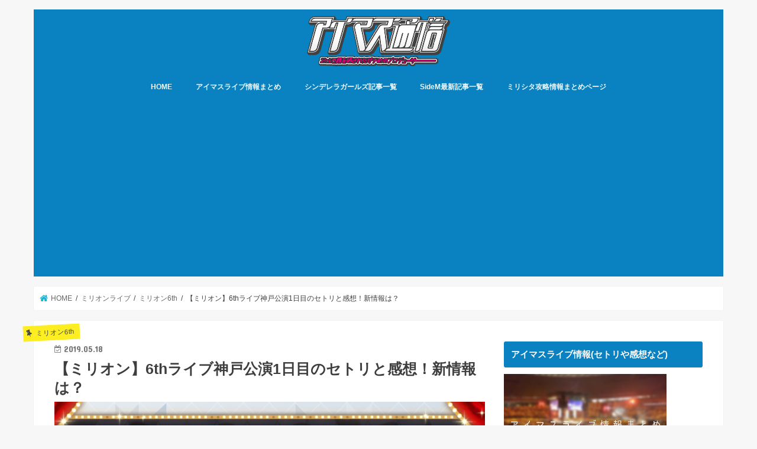

--- FILE ---
content_type: text/html; charset=UTF-8
request_url: https://xn--ccke7dvhv10nps6e.com/archives/5701
body_size: 15321
content:
<!doctype html>
<html lang="ja">

<head>
<meta charset="utf-8">
<meta http-equiv="X-UA-Compatible" content="IE=edge">
<title>  【ミリオン】6thライブ神戸公演1日目のセトリと感想！新情報は？ | アイマス通信</title>
<meta name="HandheldFriendly" content="True">
<meta name="MobileOptimized" content="320">
<meta name="viewport" content="width=device-width, initial-scale=1"/>


<link rel="pingback" href="https://xn--ccke7dvhv10nps6e.com/xmlrpc.php">

<!--[if IE]>
<![endif]-->

<!-- GAタグ -->
<script async src="https://www.googletagmanager.com/gtag/js?id=UA-96722929-1"></script>
<script>
  window.dataLayer = window.dataLayer || [];
  function gtag(){dataLayer.push(arguments);}
  gtag('js', new Date());

  gtag('config', 'UA-96722929-1');
</script>


<meta name='robots' content='max-image-preview:large' />
<link rel='dns-prefetch' href='//ajax.googleapis.com' />
<link rel='dns-prefetch' href='//fonts.googleapis.com' />
<link rel='dns-prefetch' href='//maxcdn.bootstrapcdn.com' />
<link rel="alternate" type="application/rss+xml" title="アイマス通信 &raquo; フィード" href="https://xn--ccke7dvhv10nps6e.com/feed" />
<link rel="alternate" type="application/rss+xml" title="アイマス通信 &raquo; コメントフィード" href="https://xn--ccke7dvhv10nps6e.com/comments/feed" />
<script type="text/javascript">
window._wpemojiSettings = {"baseUrl":"https:\/\/s.w.org\/images\/core\/emoji\/14.0.0\/72x72\/","ext":".png","svgUrl":"https:\/\/s.w.org\/images\/core\/emoji\/14.0.0\/svg\/","svgExt":".svg","source":{"concatemoji":"https:\/\/xn--ccke7dvhv10nps6e.com\/wp-includes\/js\/wp-emoji-release.min.js"}};
/*! This file is auto-generated */
!function(e,a,t){var n,r,o,i=a.createElement("canvas"),p=i.getContext&&i.getContext("2d");function s(e,t){p.clearRect(0,0,i.width,i.height),p.fillText(e,0,0);e=i.toDataURL();return p.clearRect(0,0,i.width,i.height),p.fillText(t,0,0),e===i.toDataURL()}function c(e){var t=a.createElement("script");t.src=e,t.defer=t.type="text/javascript",a.getElementsByTagName("head")[0].appendChild(t)}for(o=Array("flag","emoji"),t.supports={everything:!0,everythingExceptFlag:!0},r=0;r<o.length;r++)t.supports[o[r]]=function(e){if(p&&p.fillText)switch(p.textBaseline="top",p.font="600 32px Arial",e){case"flag":return s("\ud83c\udff3\ufe0f\u200d\u26a7\ufe0f","\ud83c\udff3\ufe0f\u200b\u26a7\ufe0f")?!1:!s("\ud83c\uddfa\ud83c\uddf3","\ud83c\uddfa\u200b\ud83c\uddf3")&&!s("\ud83c\udff4\udb40\udc67\udb40\udc62\udb40\udc65\udb40\udc6e\udb40\udc67\udb40\udc7f","\ud83c\udff4\u200b\udb40\udc67\u200b\udb40\udc62\u200b\udb40\udc65\u200b\udb40\udc6e\u200b\udb40\udc67\u200b\udb40\udc7f");case"emoji":return!s("\ud83e\udef1\ud83c\udffb\u200d\ud83e\udef2\ud83c\udfff","\ud83e\udef1\ud83c\udffb\u200b\ud83e\udef2\ud83c\udfff")}return!1}(o[r]),t.supports.everything=t.supports.everything&&t.supports[o[r]],"flag"!==o[r]&&(t.supports.everythingExceptFlag=t.supports.everythingExceptFlag&&t.supports[o[r]]);t.supports.everythingExceptFlag=t.supports.everythingExceptFlag&&!t.supports.flag,t.DOMReady=!1,t.readyCallback=function(){t.DOMReady=!0},t.supports.everything||(n=function(){t.readyCallback()},a.addEventListener?(a.addEventListener("DOMContentLoaded",n,!1),e.addEventListener("load",n,!1)):(e.attachEvent("onload",n),a.attachEvent("onreadystatechange",function(){"complete"===a.readyState&&t.readyCallback()})),(e=t.source||{}).concatemoji?c(e.concatemoji):e.wpemoji&&e.twemoji&&(c(e.twemoji),c(e.wpemoji)))}(window,document,window._wpemojiSettings);
</script>
<style type="text/css">
img.wp-smiley,
img.emoji {
	display: inline !important;
	border: none !important;
	box-shadow: none !important;
	height: 1em !important;
	width: 1em !important;
	margin: 0 0.07em !important;
	vertical-align: -0.1em !important;
	background: none !important;
	padding: 0 !important;
}
</style>
	<link rel='stylesheet' id='wp-block-library-css' href='https://xn--ccke7dvhv10nps6e.com/wp-includes/css/dist/block-library/style.min.css' type='text/css' media='all' />
<link rel='stylesheet' id='classic-theme-styles-css' href='https://xn--ccke7dvhv10nps6e.com/wp-includes/css/classic-themes.min.css' type='text/css' media='all' />
<style id='global-styles-inline-css' type='text/css'>
body{--wp--preset--color--black: #000000;--wp--preset--color--cyan-bluish-gray: #abb8c3;--wp--preset--color--white: #ffffff;--wp--preset--color--pale-pink: #f78da7;--wp--preset--color--vivid-red: #cf2e2e;--wp--preset--color--luminous-vivid-orange: #ff6900;--wp--preset--color--luminous-vivid-amber: #fcb900;--wp--preset--color--light-green-cyan: #7bdcb5;--wp--preset--color--vivid-green-cyan: #00d084;--wp--preset--color--pale-cyan-blue: #8ed1fc;--wp--preset--color--vivid-cyan-blue: #0693e3;--wp--preset--color--vivid-purple: #9b51e0;--wp--preset--gradient--vivid-cyan-blue-to-vivid-purple: linear-gradient(135deg,rgba(6,147,227,1) 0%,rgb(155,81,224) 100%);--wp--preset--gradient--light-green-cyan-to-vivid-green-cyan: linear-gradient(135deg,rgb(122,220,180) 0%,rgb(0,208,130) 100%);--wp--preset--gradient--luminous-vivid-amber-to-luminous-vivid-orange: linear-gradient(135deg,rgba(252,185,0,1) 0%,rgba(255,105,0,1) 100%);--wp--preset--gradient--luminous-vivid-orange-to-vivid-red: linear-gradient(135deg,rgba(255,105,0,1) 0%,rgb(207,46,46) 100%);--wp--preset--gradient--very-light-gray-to-cyan-bluish-gray: linear-gradient(135deg,rgb(238,238,238) 0%,rgb(169,184,195) 100%);--wp--preset--gradient--cool-to-warm-spectrum: linear-gradient(135deg,rgb(74,234,220) 0%,rgb(151,120,209) 20%,rgb(207,42,186) 40%,rgb(238,44,130) 60%,rgb(251,105,98) 80%,rgb(254,248,76) 100%);--wp--preset--gradient--blush-light-purple: linear-gradient(135deg,rgb(255,206,236) 0%,rgb(152,150,240) 100%);--wp--preset--gradient--blush-bordeaux: linear-gradient(135deg,rgb(254,205,165) 0%,rgb(254,45,45) 50%,rgb(107,0,62) 100%);--wp--preset--gradient--luminous-dusk: linear-gradient(135deg,rgb(255,203,112) 0%,rgb(199,81,192) 50%,rgb(65,88,208) 100%);--wp--preset--gradient--pale-ocean: linear-gradient(135deg,rgb(255,245,203) 0%,rgb(182,227,212) 50%,rgb(51,167,181) 100%);--wp--preset--gradient--electric-grass: linear-gradient(135deg,rgb(202,248,128) 0%,rgb(113,206,126) 100%);--wp--preset--gradient--midnight: linear-gradient(135deg,rgb(2,3,129) 0%,rgb(40,116,252) 100%);--wp--preset--duotone--dark-grayscale: url('#wp-duotone-dark-grayscale');--wp--preset--duotone--grayscale: url('#wp-duotone-grayscale');--wp--preset--duotone--purple-yellow: url('#wp-duotone-purple-yellow');--wp--preset--duotone--blue-red: url('#wp-duotone-blue-red');--wp--preset--duotone--midnight: url('#wp-duotone-midnight');--wp--preset--duotone--magenta-yellow: url('#wp-duotone-magenta-yellow');--wp--preset--duotone--purple-green: url('#wp-duotone-purple-green');--wp--preset--duotone--blue-orange: url('#wp-duotone-blue-orange');--wp--preset--font-size--small: 13px;--wp--preset--font-size--medium: 20px;--wp--preset--font-size--large: 36px;--wp--preset--font-size--x-large: 42px;--wp--preset--spacing--20: 0.44rem;--wp--preset--spacing--30: 0.67rem;--wp--preset--spacing--40: 1rem;--wp--preset--spacing--50: 1.5rem;--wp--preset--spacing--60: 2.25rem;--wp--preset--spacing--70: 3.38rem;--wp--preset--spacing--80: 5.06rem;--wp--preset--shadow--natural: 6px 6px 9px rgba(0, 0, 0, 0.2);--wp--preset--shadow--deep: 12px 12px 50px rgba(0, 0, 0, 0.4);--wp--preset--shadow--sharp: 6px 6px 0px rgba(0, 0, 0, 0.2);--wp--preset--shadow--outlined: 6px 6px 0px -3px rgba(255, 255, 255, 1), 6px 6px rgba(0, 0, 0, 1);--wp--preset--shadow--crisp: 6px 6px 0px rgba(0, 0, 0, 1);}:where(.is-layout-flex){gap: 0.5em;}body .is-layout-flow > .alignleft{float: left;margin-inline-start: 0;margin-inline-end: 2em;}body .is-layout-flow > .alignright{float: right;margin-inline-start: 2em;margin-inline-end: 0;}body .is-layout-flow > .aligncenter{margin-left: auto !important;margin-right: auto !important;}body .is-layout-constrained > .alignleft{float: left;margin-inline-start: 0;margin-inline-end: 2em;}body .is-layout-constrained > .alignright{float: right;margin-inline-start: 2em;margin-inline-end: 0;}body .is-layout-constrained > .aligncenter{margin-left: auto !important;margin-right: auto !important;}body .is-layout-constrained > :where(:not(.alignleft):not(.alignright):not(.alignfull)){max-width: var(--wp--style--global--content-size);margin-left: auto !important;margin-right: auto !important;}body .is-layout-constrained > .alignwide{max-width: var(--wp--style--global--wide-size);}body .is-layout-flex{display: flex;}body .is-layout-flex{flex-wrap: wrap;align-items: center;}body .is-layout-flex > *{margin: 0;}:where(.wp-block-columns.is-layout-flex){gap: 2em;}.has-black-color{color: var(--wp--preset--color--black) !important;}.has-cyan-bluish-gray-color{color: var(--wp--preset--color--cyan-bluish-gray) !important;}.has-white-color{color: var(--wp--preset--color--white) !important;}.has-pale-pink-color{color: var(--wp--preset--color--pale-pink) !important;}.has-vivid-red-color{color: var(--wp--preset--color--vivid-red) !important;}.has-luminous-vivid-orange-color{color: var(--wp--preset--color--luminous-vivid-orange) !important;}.has-luminous-vivid-amber-color{color: var(--wp--preset--color--luminous-vivid-amber) !important;}.has-light-green-cyan-color{color: var(--wp--preset--color--light-green-cyan) !important;}.has-vivid-green-cyan-color{color: var(--wp--preset--color--vivid-green-cyan) !important;}.has-pale-cyan-blue-color{color: var(--wp--preset--color--pale-cyan-blue) !important;}.has-vivid-cyan-blue-color{color: var(--wp--preset--color--vivid-cyan-blue) !important;}.has-vivid-purple-color{color: var(--wp--preset--color--vivid-purple) !important;}.has-black-background-color{background-color: var(--wp--preset--color--black) !important;}.has-cyan-bluish-gray-background-color{background-color: var(--wp--preset--color--cyan-bluish-gray) !important;}.has-white-background-color{background-color: var(--wp--preset--color--white) !important;}.has-pale-pink-background-color{background-color: var(--wp--preset--color--pale-pink) !important;}.has-vivid-red-background-color{background-color: var(--wp--preset--color--vivid-red) !important;}.has-luminous-vivid-orange-background-color{background-color: var(--wp--preset--color--luminous-vivid-orange) !important;}.has-luminous-vivid-amber-background-color{background-color: var(--wp--preset--color--luminous-vivid-amber) !important;}.has-light-green-cyan-background-color{background-color: var(--wp--preset--color--light-green-cyan) !important;}.has-vivid-green-cyan-background-color{background-color: var(--wp--preset--color--vivid-green-cyan) !important;}.has-pale-cyan-blue-background-color{background-color: var(--wp--preset--color--pale-cyan-blue) !important;}.has-vivid-cyan-blue-background-color{background-color: var(--wp--preset--color--vivid-cyan-blue) !important;}.has-vivid-purple-background-color{background-color: var(--wp--preset--color--vivid-purple) !important;}.has-black-border-color{border-color: var(--wp--preset--color--black) !important;}.has-cyan-bluish-gray-border-color{border-color: var(--wp--preset--color--cyan-bluish-gray) !important;}.has-white-border-color{border-color: var(--wp--preset--color--white) !important;}.has-pale-pink-border-color{border-color: var(--wp--preset--color--pale-pink) !important;}.has-vivid-red-border-color{border-color: var(--wp--preset--color--vivid-red) !important;}.has-luminous-vivid-orange-border-color{border-color: var(--wp--preset--color--luminous-vivid-orange) !important;}.has-luminous-vivid-amber-border-color{border-color: var(--wp--preset--color--luminous-vivid-amber) !important;}.has-light-green-cyan-border-color{border-color: var(--wp--preset--color--light-green-cyan) !important;}.has-vivid-green-cyan-border-color{border-color: var(--wp--preset--color--vivid-green-cyan) !important;}.has-pale-cyan-blue-border-color{border-color: var(--wp--preset--color--pale-cyan-blue) !important;}.has-vivid-cyan-blue-border-color{border-color: var(--wp--preset--color--vivid-cyan-blue) !important;}.has-vivid-purple-border-color{border-color: var(--wp--preset--color--vivid-purple) !important;}.has-vivid-cyan-blue-to-vivid-purple-gradient-background{background: var(--wp--preset--gradient--vivid-cyan-blue-to-vivid-purple) !important;}.has-light-green-cyan-to-vivid-green-cyan-gradient-background{background: var(--wp--preset--gradient--light-green-cyan-to-vivid-green-cyan) !important;}.has-luminous-vivid-amber-to-luminous-vivid-orange-gradient-background{background: var(--wp--preset--gradient--luminous-vivid-amber-to-luminous-vivid-orange) !important;}.has-luminous-vivid-orange-to-vivid-red-gradient-background{background: var(--wp--preset--gradient--luminous-vivid-orange-to-vivid-red) !important;}.has-very-light-gray-to-cyan-bluish-gray-gradient-background{background: var(--wp--preset--gradient--very-light-gray-to-cyan-bluish-gray) !important;}.has-cool-to-warm-spectrum-gradient-background{background: var(--wp--preset--gradient--cool-to-warm-spectrum) !important;}.has-blush-light-purple-gradient-background{background: var(--wp--preset--gradient--blush-light-purple) !important;}.has-blush-bordeaux-gradient-background{background: var(--wp--preset--gradient--blush-bordeaux) !important;}.has-luminous-dusk-gradient-background{background: var(--wp--preset--gradient--luminous-dusk) !important;}.has-pale-ocean-gradient-background{background: var(--wp--preset--gradient--pale-ocean) !important;}.has-electric-grass-gradient-background{background: var(--wp--preset--gradient--electric-grass) !important;}.has-midnight-gradient-background{background: var(--wp--preset--gradient--midnight) !important;}.has-small-font-size{font-size: var(--wp--preset--font-size--small) !important;}.has-medium-font-size{font-size: var(--wp--preset--font-size--medium) !important;}.has-large-font-size{font-size: var(--wp--preset--font-size--large) !important;}.has-x-large-font-size{font-size: var(--wp--preset--font-size--x-large) !important;}
.wp-block-navigation a:where(:not(.wp-element-button)){color: inherit;}
:where(.wp-block-columns.is-layout-flex){gap: 2em;}
.wp-block-pullquote{font-size: 1.5em;line-height: 1.6;}
</style>
<link rel='stylesheet' id='style-css' href='https://xn--ccke7dvhv10nps6e.com/wp-content/themes/jstork/style.css' type='text/css' media='all' />
<link rel='stylesheet' id='slick-css' href='https://xn--ccke7dvhv10nps6e.com/wp-content/themes/jstork/library/css/slick.css' type='text/css' media='all' />
<link rel='stylesheet' id='shortcode-css' href='https://xn--ccke7dvhv10nps6e.com/wp-content/themes/jstork/library/css/shortcode.css' type='text/css' media='all' />
<link rel='stylesheet' id='gf_Concert-css' href='//fonts.googleapis.com/css?family=Concert+One' type='text/css' media='all' />
<link rel='stylesheet' id='gf_Lato-css' href='//fonts.googleapis.com/css?family=Lato' type='text/css' media='all' />
<link rel='stylesheet' id='fontawesome-css' href='//maxcdn.bootstrapcdn.com/font-awesome/4.7.0/css/font-awesome.min.css' type='text/css' media='all' />
<link rel='stylesheet' id='remodal-css' href='https://xn--ccke7dvhv10nps6e.com/wp-content/themes/jstork/library/css/remodal.css' type='text/css' media='all' />
<link rel='stylesheet' id='animate-css' href='https://xn--ccke7dvhv10nps6e.com/wp-content/themes/jstork/library/css/animate.min.css' type='text/css' media='all' />
<script type='text/javascript' src='//ajax.googleapis.com/ajax/libs/jquery/1.12.4/jquery.min.js' id='jquery-js'></script>
<link rel="https://api.w.org/" href="https://xn--ccke7dvhv10nps6e.com/wp-json/" /><link rel="alternate" type="application/json" href="https://xn--ccke7dvhv10nps6e.com/wp-json/wp/v2/posts/5701" /><link rel="EditURI" type="application/rsd+xml" title="RSD" href="https://xn--ccke7dvhv10nps6e.com/xmlrpc.php?rsd" />
<link rel="wlwmanifest" type="application/wlwmanifest+xml" href="https://xn--ccke7dvhv10nps6e.com/wp-includes/wlwmanifest.xml" />

<link rel="canonical" href="https://xn--ccke7dvhv10nps6e.com/archives/5701" />
<link rel='shortlink' href='https://xn--ccke7dvhv10nps6e.com/?p=5701' />
<link rel="alternate" type="application/json+oembed" href="https://xn--ccke7dvhv10nps6e.com/wp-json/oembed/1.0/embed?url=https%3A%2F%2Fxn--ccke7dvhv10nps6e.com%2Farchives%2F5701" />
<link rel="alternate" type="text/xml+oembed" href="https://xn--ccke7dvhv10nps6e.com/wp-json/oembed/1.0/embed?url=https%3A%2F%2Fxn--ccke7dvhv10nps6e.com%2Farchives%2F5701&#038;format=xml" />
<style type="text/css">
body{color: #3E3E3E;}
a, #breadcrumb li.bc_homelink a::before, .authorbox .author_sns li a::before{color: #1BB4D3;}
a:hover{color: #E69B9B;}
.article-footer .post-categories li a,.article-footer .tags a,.accordionBtn{  background: #1BB4D3;  border-color: #1BB4D3;}
.article-footer .tags a{color:#1BB4D3; background: none;}
.article-footer .post-categories li a:hover,.article-footer .tags a:hover,.accordionBtn.active{ background:#E69B9B;  border-color:#E69B9B;}
input[type="text"],input[type="password"],input[type="datetime"],input[type="datetime-local"],input[type="date"],input[type="month"],input[type="time"],input[type="week"],input[type="number"],input[type="email"],input[type="url"],input[type="search"],input[type="tel"],input[type="color"],select,textarea,.field { background-color: #ffffff;}
.header{color: #ffffff;}
.bgfull .header,.header.bg,.header #inner-header,.menu-sp{background: #0a82c1;}
#logo a{color: #eeee22;}
#g_nav .nav li a,.nav_btn,.menu-sp a,.menu-sp a,.menu-sp > ul:after{color: #edf9fc;}
#logo a:hover,#g_nav .nav li a:hover,.nav_btn:hover{color:#eeeeee;}
@media only screen and (min-width: 768px) {
.nav > li > a:after{background: #eeeeee;}
.nav ul {background: #666666;}
#g_nav .nav li ul.sub-menu li a{color: #f7f7f7;}
}
@media only screen and (max-width: 1165px) {
.site_description{background: #0a82c1; color: #ffffff;}
}
#inner-content, #breadcrumb, .entry-content blockquote:before, .entry-content blockquote:after{background: #ffffff}
.top-post-list .post-list:before{background: #1BB4D3;}
.widget li a:after{color: #1BB4D3;}
.entry-content h2,.widgettitle,.accordion::before{background: #0a82c1; color: #ffffff;}
.entry-content h3{border-color: #0a82c1;}
.h_boader .entry-content h2{border-color: #0a82c1; color: #3E3E3E;}
.h_balloon .entry-content h2:after{border-top-color: #0a82c1;}
.entry-content ul li:before{ background: #0a82c1;}
.entry-content ol li:before{ background: #0a82c1;}
.post-list-card .post-list .eyecatch .cat-name,.top-post-list .post-list .eyecatch .cat-name,.byline .cat-name,.single .authorbox .author-newpost li .cat-name,.related-box li .cat-name,.carouselwrap .cat-name,.eyecatch .cat-name{background: #fcee21; color:  #444444;}
ul.wpp-list li a:before{background: #0a82c1; color: #ffffff;}
.readmore a{border:1px solid #1BB4D3;color:#1BB4D3;}
.readmore a:hover{background:#1BB4D3;color:#fff;}
.btn-wrap a{background: #1BB4D3;border: 1px solid #1BB4D3;}
.btn-wrap a:hover{background: #E69B9B;border-color: #E69B9B;}
.btn-wrap.simple a{border:1px solid #1BB4D3;color:#1BB4D3;}
.btn-wrap.simple a:hover{background:#1BB4D3;}
.blue-btn, .comment-reply-link, #submit { background-color: #1BB4D3; }
.blue-btn:hover, .comment-reply-link:hover, #submit:hover, .blue-btn:focus, .comment-reply-link:focus, #submit:focus {background-color: #E69B9B; }
#sidebar1{color: #444444;}
.widget:not(.widget_text) a{color:#666666;}
.widget:not(.widget_text) a:hover{color:#999999;}
.bgfull #footer-top,#footer-top .inner,.cta-inner{background-color: #666666; color: #CACACA;}
.footer a,#footer-top a{color: #f7f7f7;}
#footer-top .widgettitle{color: #CACACA;}
.bgfull .footer,.footer.bg,.footer .inner {background-color: #666666;color: #CACACA;}
.footer-links li a:before{ color: #0a82c1;}
.pagination a, .pagination span,.page-links a{border-color: #1BB4D3; color: #1BB4D3;}
.pagination .current,.pagination .current:hover,.page-links ul > li > span{background-color: #1BB4D3; border-color: #1BB4D3;}
.pagination a:hover, .pagination a:focus,.page-links a:hover, .page-links a:focus{background-color: #1BB4D3; color: #fff;}
</style>
<link rel="icon" href="https://xn--ccke7dvhv10nps6e.com/wp-content/uploads/2017/05/繝輔ぃ繝薙さ繝ｳ繝輔Ν繧ｵ繧､繧ｺ-100x100.png" sizes="32x32" />
<link rel="icon" href="https://xn--ccke7dvhv10nps6e.com/wp-content/uploads/2017/05/繝輔ぃ繝薙さ繝ｳ繝輔Ν繧ｵ繧､繧ｺ.png" sizes="192x192" />
<link rel="apple-touch-icon" href="https://xn--ccke7dvhv10nps6e.com/wp-content/uploads/2017/05/繝輔ぃ繝薙さ繝ｳ繝輔Ν繧ｵ繧､繧ｺ.png" />
<meta name="msapplication-TileImage" content="https://xn--ccke7dvhv10nps6e.com/wp-content/uploads/2017/05/繝輔ぃ繝薙さ繝ｳ繝輔Ν繧ｵ繧､繧ｺ.png" />
</head>

<body class="post-template-default single single-post postid-5701 single-format-standard bg pannavi_on h_default sidebarright undo_off">
	<svg xmlns="http://www.w3.org/2000/svg" viewBox="0 0 0 0" width="0" height="0" focusable="false" role="none" style="visibility: hidden; position: absolute; left: -9999px; overflow: hidden;" ><defs><filter id="wp-duotone-dark-grayscale"><feColorMatrix color-interpolation-filters="sRGB" type="matrix" values=" .299 .587 .114 0 0 .299 .587 .114 0 0 .299 .587 .114 0 0 .299 .587 .114 0 0 " /><feComponentTransfer color-interpolation-filters="sRGB" ><feFuncR type="table" tableValues="0 0.49803921568627" /><feFuncG type="table" tableValues="0 0.49803921568627" /><feFuncB type="table" tableValues="0 0.49803921568627" /><feFuncA type="table" tableValues="1 1" /></feComponentTransfer><feComposite in2="SourceGraphic" operator="in" /></filter></defs></svg><svg xmlns="http://www.w3.org/2000/svg" viewBox="0 0 0 0" width="0" height="0" focusable="false" role="none" style="visibility: hidden; position: absolute; left: -9999px; overflow: hidden;" ><defs><filter id="wp-duotone-grayscale"><feColorMatrix color-interpolation-filters="sRGB" type="matrix" values=" .299 .587 .114 0 0 .299 .587 .114 0 0 .299 .587 .114 0 0 .299 .587 .114 0 0 " /><feComponentTransfer color-interpolation-filters="sRGB" ><feFuncR type="table" tableValues="0 1" /><feFuncG type="table" tableValues="0 1" /><feFuncB type="table" tableValues="0 1" /><feFuncA type="table" tableValues="1 1" /></feComponentTransfer><feComposite in2="SourceGraphic" operator="in" /></filter></defs></svg><svg xmlns="http://www.w3.org/2000/svg" viewBox="0 0 0 0" width="0" height="0" focusable="false" role="none" style="visibility: hidden; position: absolute; left: -9999px; overflow: hidden;" ><defs><filter id="wp-duotone-purple-yellow"><feColorMatrix color-interpolation-filters="sRGB" type="matrix" values=" .299 .587 .114 0 0 .299 .587 .114 0 0 .299 .587 .114 0 0 .299 .587 .114 0 0 " /><feComponentTransfer color-interpolation-filters="sRGB" ><feFuncR type="table" tableValues="0.54901960784314 0.98823529411765" /><feFuncG type="table" tableValues="0 1" /><feFuncB type="table" tableValues="0.71764705882353 0.25490196078431" /><feFuncA type="table" tableValues="1 1" /></feComponentTransfer><feComposite in2="SourceGraphic" operator="in" /></filter></defs></svg><svg xmlns="http://www.w3.org/2000/svg" viewBox="0 0 0 0" width="0" height="0" focusable="false" role="none" style="visibility: hidden; position: absolute; left: -9999px; overflow: hidden;" ><defs><filter id="wp-duotone-blue-red"><feColorMatrix color-interpolation-filters="sRGB" type="matrix" values=" .299 .587 .114 0 0 .299 .587 .114 0 0 .299 .587 .114 0 0 .299 .587 .114 0 0 " /><feComponentTransfer color-interpolation-filters="sRGB" ><feFuncR type="table" tableValues="0 1" /><feFuncG type="table" tableValues="0 0.27843137254902" /><feFuncB type="table" tableValues="0.5921568627451 0.27843137254902" /><feFuncA type="table" tableValues="1 1" /></feComponentTransfer><feComposite in2="SourceGraphic" operator="in" /></filter></defs></svg><svg xmlns="http://www.w3.org/2000/svg" viewBox="0 0 0 0" width="0" height="0" focusable="false" role="none" style="visibility: hidden; position: absolute; left: -9999px; overflow: hidden;" ><defs><filter id="wp-duotone-midnight"><feColorMatrix color-interpolation-filters="sRGB" type="matrix" values=" .299 .587 .114 0 0 .299 .587 .114 0 0 .299 .587 .114 0 0 .299 .587 .114 0 0 " /><feComponentTransfer color-interpolation-filters="sRGB" ><feFuncR type="table" tableValues="0 0" /><feFuncG type="table" tableValues="0 0.64705882352941" /><feFuncB type="table" tableValues="0 1" /><feFuncA type="table" tableValues="1 1" /></feComponentTransfer><feComposite in2="SourceGraphic" operator="in" /></filter></defs></svg><svg xmlns="http://www.w3.org/2000/svg" viewBox="0 0 0 0" width="0" height="0" focusable="false" role="none" style="visibility: hidden; position: absolute; left: -9999px; overflow: hidden;" ><defs><filter id="wp-duotone-magenta-yellow"><feColorMatrix color-interpolation-filters="sRGB" type="matrix" values=" .299 .587 .114 0 0 .299 .587 .114 0 0 .299 .587 .114 0 0 .299 .587 .114 0 0 " /><feComponentTransfer color-interpolation-filters="sRGB" ><feFuncR type="table" tableValues="0.78039215686275 1" /><feFuncG type="table" tableValues="0 0.94901960784314" /><feFuncB type="table" tableValues="0.35294117647059 0.47058823529412" /><feFuncA type="table" tableValues="1 1" /></feComponentTransfer><feComposite in2="SourceGraphic" operator="in" /></filter></defs></svg><svg xmlns="http://www.w3.org/2000/svg" viewBox="0 0 0 0" width="0" height="0" focusable="false" role="none" style="visibility: hidden; position: absolute; left: -9999px; overflow: hidden;" ><defs><filter id="wp-duotone-purple-green"><feColorMatrix color-interpolation-filters="sRGB" type="matrix" values=" .299 .587 .114 0 0 .299 .587 .114 0 0 .299 .587 .114 0 0 .299 .587 .114 0 0 " /><feComponentTransfer color-interpolation-filters="sRGB" ><feFuncR type="table" tableValues="0.65098039215686 0.40392156862745" /><feFuncG type="table" tableValues="0 1" /><feFuncB type="table" tableValues="0.44705882352941 0.4" /><feFuncA type="table" tableValues="1 1" /></feComponentTransfer><feComposite in2="SourceGraphic" operator="in" /></filter></defs></svg><svg xmlns="http://www.w3.org/2000/svg" viewBox="0 0 0 0" width="0" height="0" focusable="false" role="none" style="visibility: hidden; position: absolute; left: -9999px; overflow: hidden;" ><defs><filter id="wp-duotone-blue-orange"><feColorMatrix color-interpolation-filters="sRGB" type="matrix" values=" .299 .587 .114 0 0 .299 .587 .114 0 0 .299 .587 .114 0 0 .299 .587 .114 0 0 " /><feComponentTransfer color-interpolation-filters="sRGB" ><feFuncR type="table" tableValues="0.098039215686275 1" /><feFuncG type="table" tableValues="0 0.66274509803922" /><feFuncB type="table" tableValues="0.84705882352941 0.41960784313725" /><feFuncA type="table" tableValues="1 1" /></feComponentTransfer><feComposite in2="SourceGraphic" operator="in" /></filter></defs></svg><div id="container">

<header class="header animated fadeIn headercenter" role="banner">
<div id="inner-header" class="wrap cf">
<div id="logo" class="gf fs_s">
<p class="h1 img"><a href="https://xn--ccke7dvhv10nps6e.com"><img src="https://xn--ccke7dvhv10nps6e.com/wp-content/uploads/2018/04/名称未設定-3.jpg" alt="アイマス通信"></a></p>
</div>


<nav id="g_nav" role="navigation">
<ul id="menu-%e3%83%a1%e3%82%a4%e3%83%b3%e3%83%a1%e3%83%8b%e3%83%a5%e3%83%bc" class="nav top-nav cf"><li id="menu-item-4858" class="menu-item menu-item-type-custom menu-item-object-custom menu-item-home menu-item-4858"><a href="https://xn--ccke7dvhv10nps6e.com/">HOME</a></li>
<li id="menu-item-4855" class="menu-item menu-item-type-post_type menu-item-object-page menu-item-4855"><a href="https://xn--ccke7dvhv10nps6e.com/aimas-live">アイマスライブ情報まとめ</a></li>
<li id="menu-item-4853" class="menu-item menu-item-type-post_type menu-item-object-page menu-item-4853"><a href="https://xn--ccke7dvhv10nps6e.com/cinderella">シンデレラガールズ記事一覧</a></li>
<li id="menu-item-4852" class="menu-item menu-item-type-post_type menu-item-object-page menu-item-4852"><a href="https://xn--ccke7dvhv10nps6e.com/sidem">SideM最新記事一覧</a></li>
<li id="menu-item-4854" class="menu-item menu-item-type-post_type menu-item-object-page menu-item-4854"><a href="https://xn--ccke7dvhv10nps6e.com/theaterdays-kouryaku">ミリシタ攻略情報まとめページ</a></li>
</ul></nav>

<a href="#spnavi" data-remodal-target="spnavi" class="nav_btn"><span class="text gf">menu</span></a>



</div>
</header>


<div class="remodal" data-remodal-id="spnavi" data-remodal-options="hashTracking:false">
<button data-remodal-action="close" class="remodal-close"><span class="text gf">CLOSE</span></button>
<ul id="menu-%e3%83%a1%e3%82%a4%e3%83%b3%e3%83%a1%e3%83%8b%e3%83%a5%e3%83%bc-1" class="sp_g_nav nav top-nav cf"><li class="menu-item menu-item-type-custom menu-item-object-custom menu-item-home menu-item-4858"><a href="https://xn--ccke7dvhv10nps6e.com/">HOME</a></li>
<li class="menu-item menu-item-type-post_type menu-item-object-page menu-item-4855"><a href="https://xn--ccke7dvhv10nps6e.com/aimas-live">アイマスライブ情報まとめ</a></li>
<li class="menu-item menu-item-type-post_type menu-item-object-page menu-item-4853"><a href="https://xn--ccke7dvhv10nps6e.com/cinderella">シンデレラガールズ記事一覧</a></li>
<li class="menu-item menu-item-type-post_type menu-item-object-page menu-item-4852"><a href="https://xn--ccke7dvhv10nps6e.com/sidem">SideM最新記事一覧</a></li>
<li class="menu-item menu-item-type-post_type menu-item-object-page menu-item-4854"><a href="https://xn--ccke7dvhv10nps6e.com/theaterdays-kouryaku">ミリシタ攻略情報まとめページ</a></li>
</ul><button data-remodal-action="close" class="remodal-close"><span class="text gf">CLOSE</span></button>
</div>










<div id="breadcrumb" class="breadcrumb inner wrap cf"><ul itemscope itemtype="http://schema.org/BreadcrumbList"><li itemprop="itemListElement" itemscope itemtype="http://schema.org/ListItem" class="bc_homelink"><a itemprop="item" href="https://xn--ccke7dvhv10nps6e.com/"><span itemprop="name"> HOME</span></a><meta itemprop="position" content="1" /></li><li itemprop="itemListElement" itemscope itemtype="http://schema.org/ListItem"><a itemprop="item" href="https://xn--ccke7dvhv10nps6e.com/archives/category/%e3%83%9f%e3%83%aa%e3%82%aa%e3%83%b3%e3%83%a9%e3%82%a4%e3%83%96"><span itemprop="name">ミリオンライブ</span></a><meta itemprop="position" content="2" /></li><li itemprop="itemListElement" itemscope itemtype="http://schema.org/ListItem"><a itemprop="item" href="https://xn--ccke7dvhv10nps6e.com/archives/category/%e3%83%9f%e3%83%aa%e3%82%aa%e3%83%b3%e3%83%a9%e3%82%a4%e3%83%96/%e3%83%9f%e3%83%aa%e3%82%aa%e3%83%b36th"><span itemprop="name">ミリオン6th</span></a><meta itemprop="position" content="3" /></li><li itemprop="itemListElement" itemscope itemtype="http://schema.org/ListItem" class="bc_posttitle"><span itemprop="name">【ミリオン】6thライブ神戸公演1日目のセトリと感想！新情報は？</span><meta itemprop="position" content="4" /></li></ul></div>
<div id="content">
<div id="inner-content" class="wrap cf">

<main id="main" class="m-all t-all d-5of7 cf" role="main">
<article id="post-5701" class="post-5701 post type-post status-publish format-standard has-post-thumbnail hentry category-6th category-2 article cf" role="article">
<header class="article-header entry-header">
<p class="byline entry-meta vcard cf">
<span class="cat-name cat-id-30">ミリオン6th</span><time class="date gf entry-date updated">2019.05.18</time>
<time class="date gf entry-date undo updated" datetime="2019-05-19">2019.05.19</time>
<span class="writer name author"><span class="fn">管理人</span></span>
</p>

<h1 class="entry-title single-title" itemprop="headline" rel="bookmark">【ミリオン】6thライブ神戸公演1日目のセトリと感想！新情報は？</h1>

<figure class="eyecatch">
<img width="874" height="430" src="https://xn--ccke7dvhv10nps6e.com/wp-content/uploads/2019/04/6th.png" class="attachment-post-thumbnail size-post-thumbnail wp-post-image" alt="" decoding="async" srcset="https://xn--ccke7dvhv10nps6e.com/wp-content/uploads/2019/04/6th.png 874w, https://xn--ccke7dvhv10nps6e.com/wp-content/uploads/2019/04/6th-300x148.png 300w, https://xn--ccke7dvhv10nps6e.com/wp-content/uploads/2019/04/6th-768x378.png 768w" sizes="(max-width: 874px) 100vw, 874px" /></figure>
<div class="share short">
<div class="sns">
<ul class="cf">

<li class="twitter"> 
<a target="blank" href="//twitter.com/intent/tweet?url=https%3A%2F%2Fxn--ccke7dvhv10nps6e.com%2Farchives%2F5701&text=%E3%80%90%E3%83%9F%E3%83%AA%E3%82%AA%E3%83%B3%E3%80%916th%E3%83%A9%E3%82%A4%E3%83%96%E7%A5%9E%E6%88%B8%E5%85%AC%E6%BC%941%E6%97%A5%E7%9B%AE%E3%81%AE%E3%82%BB%E3%83%88%E3%83%AA%E3%81%A8%E6%84%9F%E6%83%B3%EF%BC%81%E6%96%B0%E6%83%85%E5%A0%B1%E3%81%AF%EF%BC%9F&tw_p=tweetbutton" onclick="window.open(this.href, 'tweetwindow', 'width=550, height=450,personalbar=0,toolbar=0,scrollbars=1,resizable=1'); return false;"><i class="fa fa-twitter"></i><span class="text">ツイート</span><span class="count"></span></a>
</li>

<li class="facebook">
<a href="//www.facebook.com/sharer.php?src=bm&u=https%3A%2F%2Fxn--ccke7dvhv10nps6e.com%2Farchives%2F5701&t=%E3%80%90%E3%83%9F%E3%83%AA%E3%82%AA%E3%83%B3%E3%80%916th%E3%83%A9%E3%82%A4%E3%83%96%E7%A5%9E%E6%88%B8%E5%85%AC%E6%BC%941%E6%97%A5%E7%9B%AE%E3%81%AE%E3%82%BB%E3%83%88%E3%83%AA%E3%81%A8%E6%84%9F%E6%83%B3%EF%BC%81%E6%96%B0%E6%83%85%E5%A0%B1%E3%81%AF%EF%BC%9F" onclick="javascript:window.open(this.href, '', 'menubar=no,toolbar=no,resizable=yes,scrollbars=yes,height=300,width=600');return false;"><i class="fa fa-facebook"></i>
<span class="text">シェア</span><span class="count"></span></a>
</li>

<li class="hatebu">       
<a href="//b.hatena.ne.jp/add?mode=confirm&url=https://xn--ccke7dvhv10nps6e.com/archives/5701&title=%E3%80%90%E3%83%9F%E3%83%AA%E3%82%AA%E3%83%B3%E3%80%916th%E3%83%A9%E3%82%A4%E3%83%96%E7%A5%9E%E6%88%B8%E5%85%AC%E6%BC%941%E6%97%A5%E7%9B%AE%E3%81%AE%E3%82%BB%E3%83%88%E3%83%AA%E3%81%A8%E6%84%9F%E6%83%B3%EF%BC%81%E6%96%B0%E6%83%85%E5%A0%B1%E3%81%AF%EF%BC%9F" onclick="window.open(this.href, 'HBwindow', 'width=600, height=400, menubar=no, toolbar=no, scrollbars=yes'); return false;" target="_blank"><span class="text">はてブ</span><span class="count"></span></a>
</li>

<li class="line">
<a href="//line.me/R/msg/text/?%E3%80%90%E3%83%9F%E3%83%AA%E3%82%AA%E3%83%B3%E3%80%916th%E3%83%A9%E3%82%A4%E3%83%96%E7%A5%9E%E6%88%B8%E5%85%AC%E6%BC%941%E6%97%A5%E7%9B%AE%E3%81%AE%E3%82%BB%E3%83%88%E3%83%AA%E3%81%A8%E6%84%9F%E6%83%B3%EF%BC%81%E6%96%B0%E6%83%85%E5%A0%B1%E3%81%AF%EF%BC%9F%0Ahttps%3A%2F%2Fxn--ccke7dvhv10nps6e.com%2Farchives%2F5701" target="_blank"><span>LINE</span></a>
</li>

<li class="pocket">
<a href="//getpocket.com/edit?url=https://xn--ccke7dvhv10nps6e.com/archives/5701&title=【ミリオン】6thライブ神戸公演1日目のセトリと感想！新情報は？" onclick="window.open(this.href, 'FBwindow', 'width=550, height=350, menubar=no, toolbar=no, scrollbars=yes'); return false;"><i class="fa fa-get-pocket"></i><span class="text">Pocket</span><span class="count"></span></a></li>

</ul>
</div> 
</div></header>



<section class="entry-content cf">


<p>今回は2019年5月18日(土)に神戸ワールド記念ホールにて開催されたミリオン6thライブツアー「<span style="color: #ff0000; background-color: #ffff99;">THE IDOLM@STER MILLION LIVE! 6thLIVE TOUR UNI-ON@IR!!!!</span>」について1日目のセトリと感想を紹介。また神戸1日目での新情報を紹介したいと思います。</p>
<p>3か所6公演を周るミリオンの6thライブツアー。神戸公演はプリンセス属性のアイドルのキャスト13人が出演しました。仙台ではミリシタで実装された衣装そのままで登場したり、765プロのカバー曲が歌われたりといろんなサプライズがありましたが、神戸公演ではどんな曲が歌われたのでしょうか。</p>
<p>今回はそんなミリオン6thライブ神戸公演1日目のセトリや新情報を紹介していきます！</p>
<p><a href="https://xn--ccke7dvhv10nps6e.com/archives/5708" target="_blank" rel="noopener"><strong><span style="font-size: 14pt;">神戸公演2日目のセトリはこちらから！</span></strong></a></p>
<p><span id="more-5701"></span></p>
<h2>ミリオン6th神戸公演1日目のセトリを紹介！</h2>
<table style="height: 915px;" width="496">
<tbody>
<tr style="height: 23px;">
<th style="width: 15%; height: 23px; text-align: center;"></th>
<th style="width: 45%; height: 23px; text-align: center;">楽曲名</th>
<th style="width: 40%; height: 23px; text-align: center;">アーティスト</th>
</tr>
<tr style="height: 23px;">
<td style="width: 158.667px; height: 23px; text-align: center;">1</td>
<td style="width: 158.667px; height: 23px; text-align: center;">Princess Be Ambitious!!</td>
<td style="width: 159.2px; height: 23px; text-align: center;">全員</td>
</tr>
<tr style="height: 23px;">
<td style="width: 158.667px; height: 23px; text-align: center;">2</td>
<td style="width: 158.667px; height: 23px; text-align: center;">Episode. Tiara</td>
<td style="width: 159.2px; height: 23px; text-align: center;">STAR ELEMENTS</td>
</tr>
<tr style="height: 23px;">
<td style="width: 158.667px; height: 23px; text-align: center;">3</td>
<td style="width: 158.667px; height: 23px; text-align: center;">まっすぐ</td>
<td style="width: 159.2px; height: 23px; text-align: center;">STAR ELEMENTS</td>
</tr>
<tr style="height: 23px;">
<td style="width: 158.667px; height: 23px; text-align: center;">4</td>
<td style="width: 158.667px; height: 23px; text-align: center;">ギブミーメタファー</td>
<td style="width: 159.2px; height: 23px; text-align: center;">STAR ELEMENTS</td>
</tr>
<tr style="height: 23px;">
<td style="width: 158.667px; height: 23px; text-align: center;">5</td>
<td style="width: 158.667px; height: 23px; text-align: center;">だってあなたはプリンセス</td>
<td style="width: 159.2px; height: 23px; text-align: center;">Charlotte・Charlotte</td>
</tr>
<tr style="height: 23px;">
<td style="width: 158.667px; height: 23px; text-align: center;">6</td>
<td style="width: 158.667px; height: 23px; text-align: center;">フタリの記憶</td>
<td style="width: 159.2px; height: 23px; text-align: center;">Charlotte・Charlotte</td>
</tr>
<tr style="height: 23px;">
<td style="width: 158.667px; height: 23px; text-align: center;">7</td>
<td style="width: 158.667px; height: 23px; text-align: center;">魔法をかけて！</td>
<td style="width: 159.2px; height: 23px; text-align: center;">Charlotte・Charlotte</td>
</tr>
<tr style="height: 23px;">
<td style="width: 158.667px; height: 23px; text-align: center;">8</td>
<td style="width: 158.667px; height: 23px; text-align: center;">ミラージュ・ミラー</td>
<td style="width: 159.2px; height: 23px; text-align: center;">Charlotte・Charlotte</td>
</tr>
<tr style="height: 23px;">
<td style="width: 158.667px; height: 23px; text-align: center;">9</td>
<td style="width: 158.667px; height: 23px; text-align: center;">ZETTAI × BREAK!! トゥインクルリズム</td>
<td style="width: 159.2px; height: 23px; text-align: center;">トゥインクルリズム</td>
</tr>
<tr style="height: 23px;">
<td style="width: 158.667px; height: 23px; text-align: center;">10</td>
<td style="width: 158.667px; height: 23px; text-align: center;">Fate of the World</td>
<td style="width: 159.2px; height: 23px; text-align: center;">トゥインクルリズム</td>
</tr>
<tr style="height: 23px;">
<td style="width: 158.667px; height: 23px; text-align: center;">11</td>
<td style="width: 158.667px; height: 23px; text-align: center;">Tomorrow Program</td>
<td style="width: 159.2px; height: 23px; text-align: center;">トゥインクルリズム</td>
</tr>
<tr style="height: 47px;">
<td style="width: 158.667px; height: 47px; text-align: center;">12</td>
<td style="width: 158.667px; height: 47px; text-align: center;">BORN ON DREAM! ～HANABI☆NIGHT～</td>
<td style="width: 159.2px; height: 47px; text-align: center;">閃光☆HANABI団</td>
</tr>
<tr style="height: 23px;">
<td style="width: 158.667px; height: 23px; text-align: center;">13</td>
<td style="width: 158.667px; height: 23px; text-align: center;">MOONY</td>
<td style="width: 159.2px; height: 23px; text-align: center;">閃光☆HANABI団</td>
</tr>
<tr style="height: 23px;">
<td style="width: 158.667px; height: 23px; text-align: center;">14</td>
<td style="width: 158.667px; height: 23px; text-align: center;">咲くは浮世の君花火</td>
<td style="width: 159.2px; height: 23px; text-align: center;">閃光☆HANABI団</td>
</tr>
<tr style="height: 24px;">
<td style="width: 158.667px; height: 24px; text-align: center;">15</td>
<td style="width: 158.667px; height: 24px; text-align: center;">メメント?モメント♪ルルルルル☆</td>
<td style="width: 159.2px; height: 24px; text-align: center;">諏訪彩花、山崎はるか、村川梨衣</td>
</tr>
<tr style="height: 23px;">
<td style="width: 158.667px; height: 23px; text-align: center;">16</td>
<td style="width: 158.667px; height: 23px; text-align: center;">WE ARE ONE!!</td>
<td style="width: 159.2px; height: 23px; text-align: center;">浜崎奈々</td>
</tr>
<tr style="height: 23px;">
<td style="width: 158.667px; height: 23px; text-align: center;">17</td>
<td style="width: 158.667px; height: 23px; text-align: center;">Only One Second</td>
<td style="width: 159.2px; height: 23px; text-align: center;">駒形友梨</td>
</tr>
<tr style="height: 24px;">
<td style="width: 158.667px; height: 24px; text-align: center;">18</td>
<td style="width: 158.667px; height: 24px; text-align: center;">あめにうたおう♪</td>
<td style="width: 159.2px; height: 24px; text-align: center;">木戸衣吹</td>
</tr>
<tr style="height: 24px;">
<td style="width: 158.667px; height: 24px; text-align: center;">19</td>
<td style="width: 158.667px; height: 24px; text-align: center;">朝焼けのクレッシェンド</td>
<td style="width: 159.2px; height: 24px; text-align: center;">種田梨沙</td>
</tr>
<tr style="height: 24px;">
<td style="width: 158.667px; height: 24px; text-align: center;">20</td>
<td style="width: 158.667px; height: 24px; text-align: center;">Starry Melody</td>
<td style="width: 159.2px; height: 24px; text-align: center;">駒形友梨、木戸衣吹、郁原ゆう、伊藤美来</td>
</tr>
<tr style="height: 24px;">
<td style="width: 158.667px; height: 24px; text-align: center;">21</td>
<td style="width: 158.667px; height: 24px; text-align: center;">Understand? Understand!</td>
<td style="width: 159.2px; height: 24px; text-align: center;">種田梨沙、上田麗奈</td>
</tr>
<tr style="height: 24px;">
<td style="width: 158.667px; height: 24px; text-align: center;">22</td>
<td style="width: 158.667px; height: 24px; text-align: center;">満腹至極フルコォス</td>
<td style="width: 159.2px; height: 24px; text-align: center;">大関英里</td>
</tr>
<tr style="height: 24px;">
<td style="width: 158.667px; height: 24px; text-align: center;">23</td>
<td style="width: 158.667px; height: 24px; text-align: center;">チョー↑元気Show☆アイドルch@ng!</td>
<td style="width: 159.2px; height: 24px; text-align: center;">村川梨衣</td>
</tr>
<tr style="height: 24px;">
<td style="width: 158.667px; height: 24px; text-align: center;">24</td>
<td style="width: 158.667px; height: 24px; text-align: center;">プリンセス・アラモード</td>
<td style="width: 159.2px; height: 24px; text-align: center;">諏訪彩花</td>
</tr>
<tr style="height: 24px;">
<td style="width: 158.667px; height: 24px; text-align: center;">25</td>
<td style="width: 158.667px; height: 24px; text-align: center;">PRETTY DREAMER</td>
<td style="width: 159.2px; height: 24px; text-align: center;">大関英里、渡部優衣、浜崎奈々、原嶋あかり</td>
</tr>
<tr style="height: 24px;">
<td style="width: 158.667px; height: 24px; text-align: center;">26</td>
<td style="width: 158.667px; height: 24px; text-align: center;">DIAMOND DAYS</td>
<td style="width: 159.2px; height: 24px; text-align: center;">全員</td>
</tr>
<tr style="height: 24px;">
<td style="width: 158.667px; height: 24px; text-align: center;">27</td>
<td style="width: 158.667px; height: 24px; text-align: center;">UNION!!</td>
<td style="width: 159.2px; height: 24px; text-align: center;">全員</td>
</tr>
<tr style="height: 24px;">
<td style="width: 158.667px; height: 24px; text-align: center;">28</td>
<td style="width: 158.667px; height: 24px; text-align: center;">Brand New Theater!!</td>
<td style="width: 159.2px; height: 24px; text-align: center;">全員</td>
</tr>
</tbody>
</table>
<p>
<style>
.test1 { width: 300px; height: 250px; }
@media(min-width: 500px) { .test1 { width: 300px; height: 250px; } }
@media(min-width: 800px) { .test1 { width: 336px; height: 280px; } }
</style>

<center>
<script async src="//pagead2.googlesyndication.com/pagead/js/adsbygoogle.js"></script>
<!-- 4/29 -->
スポンサーリンク
<ins class="adsbygoogle test1"
     style="display:block"
     data-ad-client="ca-pub-6553474697072098"
     data-ad-slot="4089853768"
     data-ad-format="auto"></ins>
<script>
(adsbygoogle = window.adsbygoogle || []).push({});
</script>
</center></p>
<h2>ミリオン6th神戸公演1日目の感想！</h2>
<p>※感想は後程更新いたします。</p>
<h2>ミリオン6th神戸公演1日目での新情報は？</h2>
<p>新情報はガシャの情報、次回ガシャにSSR「箱崎星梨花」が登場、さらに北上麗花、中谷育の制服シリーズSRが追加されるとのことです。</p>
<p>さらに去年秋葉原で行われたミリシタのアニバーサリーイベントが今年も開催！2周年アニバーサリーイベントが開催されるとのことで、こちらの詳細も楽しみです。</p>
<h2>まとめ</h2>
<p>今回はミリオン6thライブ神戸公演1日目のセトリや感想、新情報を紹介してきました！</p>
<p>明日もどんなライブになるのか、楽しみです！</p>
<h4>関連記事</h4>
<p>(<span class="b">今までのアイマスライブ参戦、感想記事一覧はこちらから！</span>)</p>
<p><a href="https://xn--ccke7dvhv10nps6e.com/aimas-live" target="_blank" rel="noopener noreferrer">アイマスライブ情報まとめ！</a></p>

<div class="add">
<div id="text-9" class="widget widget_text"><h4 class="widgettitle"><span>関連記事</span></h4>			<div class="textwidget"><script async src="//pagead2.googlesyndication.com/pagead/js/adsbygoogle.js"></script>
<ins class="adsbygoogle"
     style="display:block"
     data-ad-format="autorelaxed"
     data-ad-client="ca-pub-6553474697072098"
     data-ad-slot="8687088169"></ins>
<script>
     (adsbygoogle = window.adsbygoogle || []).push({});
</script></div>
		</div></div>

</section>


<footer class="article-footer">
<ul class="post-categories">
	<li><a href="https://xn--ccke7dvhv10nps6e.com/archives/category/%e3%83%9f%e3%83%aa%e3%82%aa%e3%83%b3%e3%83%a9%e3%82%a4%e3%83%96/%e3%83%9f%e3%83%aa%e3%82%aa%e3%83%b36th" rel="category tag">ミリオン6th</a></li>
	<li><a href="https://xn--ccke7dvhv10nps6e.com/archives/category/%e3%83%9f%e3%83%aa%e3%82%aa%e3%83%b3%e3%83%a9%e3%82%a4%e3%83%96" rel="category tag">ミリオンライブ</a></li></ul></footer>




<div class="sharewrap wow animated fadeIn" data-wow-delay="0.5s">

<div class="share">
<div class="sns">
<ul class="cf">

<li class="twitter"> 
<a target="blank" href="//twitter.com/intent/tweet?url=https%3A%2F%2Fxn--ccke7dvhv10nps6e.com%2Farchives%2F5701&text=%E3%80%90%E3%83%9F%E3%83%AA%E3%82%AA%E3%83%B3%E3%80%916th%E3%83%A9%E3%82%A4%E3%83%96%E7%A5%9E%E6%88%B8%E5%85%AC%E6%BC%941%E6%97%A5%E7%9B%AE%E3%81%AE%E3%82%BB%E3%83%88%E3%83%AA%E3%81%A8%E6%84%9F%E6%83%B3%EF%BC%81%E6%96%B0%E6%83%85%E5%A0%B1%E3%81%AF%EF%BC%9F&tw_p=tweetbutton" onclick="window.open(this.href, 'tweetwindow', 'width=550, height=450,personalbar=0,toolbar=0,scrollbars=1,resizable=1'); return false;"><i class="fa fa-twitter"></i><span class="text">ツイート</span><span class="count"></span></a>
</li>

<li class="facebook">
<a href="//www.facebook.com/sharer.php?src=bm&u=https%3A%2F%2Fxn--ccke7dvhv10nps6e.com%2Farchives%2F5701&t=%E3%80%90%E3%83%9F%E3%83%AA%E3%82%AA%E3%83%B3%E3%80%916th%E3%83%A9%E3%82%A4%E3%83%96%E7%A5%9E%E6%88%B8%E5%85%AC%E6%BC%941%E6%97%A5%E7%9B%AE%E3%81%AE%E3%82%BB%E3%83%88%E3%83%AA%E3%81%A8%E6%84%9F%E6%83%B3%EF%BC%81%E6%96%B0%E6%83%85%E5%A0%B1%E3%81%AF%EF%BC%9F" onclick="javascript:window.open(this.href, '', 'menubar=no,toolbar=no,resizable=yes,scrollbars=yes,height=300,width=600');return false;"><i class="fa fa-facebook"></i>
<span class="text">シェア</span><span class="count"></span></a>
</li>

<li class="hatebu">       
<a href="//b.hatena.ne.jp/add?mode=confirm&url=https://xn--ccke7dvhv10nps6e.com/archives/5701&title=%E3%80%90%E3%83%9F%E3%83%AA%E3%82%AA%E3%83%B3%E3%80%916th%E3%83%A9%E3%82%A4%E3%83%96%E7%A5%9E%E6%88%B8%E5%85%AC%E6%BC%941%E6%97%A5%E7%9B%AE%E3%81%AE%E3%82%BB%E3%83%88%E3%83%AA%E3%81%A8%E6%84%9F%E6%83%B3%EF%BC%81%E6%96%B0%E6%83%85%E5%A0%B1%E3%81%AF%EF%BC%9F" onclick="window.open(this.href, 'HBwindow', 'width=600, height=400, menubar=no, toolbar=no, scrollbars=yes'); return false;" target="_blank"><span class="text">はてブ</span><span class="count"></span></a>
</li>

<li class="line">
<a href="//line.me/R/msg/text/?%E3%80%90%E3%83%9F%E3%83%AA%E3%82%AA%E3%83%B3%E3%80%916th%E3%83%A9%E3%82%A4%E3%83%96%E7%A5%9E%E6%88%B8%E5%85%AC%E6%BC%941%E6%97%A5%E7%9B%AE%E3%81%AE%E3%82%BB%E3%83%88%E3%83%AA%E3%81%A8%E6%84%9F%E6%83%B3%EF%BC%81%E6%96%B0%E6%83%85%E5%A0%B1%E3%81%AF%EF%BC%9F%0Ahttps%3A%2F%2Fxn--ccke7dvhv10nps6e.com%2Farchives%2F5701" target="_blank"><span>LINE</span></a>
</li>

<li class="pocket">
<a href="//getpocket.com/edit?url=https://xn--ccke7dvhv10nps6e.com/archives/5701&title=【ミリオン】6thライブ神戸公演1日目のセトリと感想！新情報は？" onclick="window.open(this.href, 'FBwindow', 'width=550, height=350, menubar=no, toolbar=no, scrollbars=yes'); return false;"><i class="fa fa-get-pocket"></i><span class="text">Pocket</span><span class="count"></span></a></li>

<li class="feedly">
<a href="https://feedly.com/i/subscription/feed/https://xn--ccke7dvhv10nps6e.com/feed"  target="blank"><i class="fa fa-rss"></i><span class="text">feedly</span><span class="count"></span></a></li>    
</ul>
</div>
</div></div>





</article>

<div class="np-post">
<div class="navigation">
<div class="prev np-post-list">
<a href="https://xn--ccke7dvhv10nps6e.com/archives/5708" class="cf">
<figure class="eyecatch"><img width="150" height="150" src="https://xn--ccke7dvhv10nps6e.com/wp-content/uploads/2019/04/6th-150x150.png" class="attachment-thumbnail size-thumbnail wp-post-image" alt="" decoding="async" loading="lazy" /></figure>
<span class="ttl">【ミリオン】6thライブ神戸公演2日目のセトリと感想！新情報は？</span>
</a>
</div>

<div class="next np-post-list">
<a href="https://xn--ccke7dvhv10nps6e.com/archives/5699" class="cf">
<span class="ttl">【ミリオン】6thライブ神戸公演のセトリ予想やLVチケット情報まとめ</span>
<figure class="eyecatch"><img width="150" height="150" src="https://xn--ccke7dvhv10nps6e.com/wp-content/uploads/2019/04/6th-150x150.png" class="attachment-thumbnail size-thumbnail wp-post-image" alt="" decoding="async" loading="lazy" /></figure>
</a>
</div>
</div>
</div>

  <div class="related-box original-related wow animated fadeIn cf">
    <div class="inbox">
	    <h2 class="related-h h_ttl"><span class="gf">RECOMMEND</span>こちらの記事も人気です。</h2>
		    <div class="related-post">
				<ul class="related-list cf">

  	        <li rel="bookmark" title="【ミリシタ】ライブの速度のおすすめは？設定変更の仕方も紹介！">
		        <a href="https://xn--ccke7dvhv10nps6e.com/archives/2109" rel=\"bookmark" title="【ミリシタ】ライブの速度のおすすめは？設定変更の仕方も紹介！" class="title">
		        	<figure class="eyecatch">
	        	                <img width="300" height="169" src="https://xn--ccke7dvhv10nps6e.com/wp-content/uploads/2017/06/IMG_5881.png" class="attachment-post-thum size-post-thum wp-post-image" alt="" decoding="async" loading="lazy" srcset="https://xn--ccke7dvhv10nps6e.com/wp-content/uploads/2017/06/IMG_5881.png 1334w, https://xn--ccke7dvhv10nps6e.com/wp-content/uploads/2017/06/IMG_5881-300x169.png 300w, https://xn--ccke7dvhv10nps6e.com/wp-content/uploads/2017/06/IMG_5881-768x432.png 768w, https://xn--ccke7dvhv10nps6e.com/wp-content/uploads/2017/06/IMG_5881-1024x576.png 1024w" sizes="(max-width: 300px) 100vw, 300px" />	        	        		<span class="cat-name">ミリオンライブ</span>
		            </figure>
					<time class="date gf">2017.7.25</time>
					<h3 class="ttl">
						【ミリシタ】ライブの速度のおすすめは？設定変更の仕方も紹介！					</h3>
				</a>
	        </li>
  	        <li rel="bookmark" title="【ミリシタ】衣装「プロローグ・ルージュ」のドロップ・入手方法は？">
		        <a href="https://xn--ccke7dvhv10nps6e.com/archives/1826" rel=\"bookmark" title="【ミリシタ】衣装「プロローグ・ルージュ」のドロップ・入手方法は？" class="title">
		        	<figure class="eyecatch">
	        	                <img width="300" height="169" src="https://xn--ccke7dvhv10nps6e.com/wp-content/uploads/2017/07/IMG_5944.png" class="attachment-post-thum size-post-thum wp-post-image" alt="" decoding="async" loading="lazy" srcset="https://xn--ccke7dvhv10nps6e.com/wp-content/uploads/2017/07/IMG_5944.png 1334w, https://xn--ccke7dvhv10nps6e.com/wp-content/uploads/2017/07/IMG_5944-300x169.png 300w, https://xn--ccke7dvhv10nps6e.com/wp-content/uploads/2017/07/IMG_5944-768x432.png 768w, https://xn--ccke7dvhv10nps6e.com/wp-content/uploads/2017/07/IMG_5944-1024x576.png 1024w" sizes="(max-width: 300px) 100vw, 300px" />	        	        		<span class="cat-name">ミリオンライブ</span>
		            </figure>
					<time class="date gf">2017.7.6</time>
					<h3 class="ttl">
						【ミリシタ】衣装「プロローグ・ルージュ」のドロップ・入手方法は？					</h3>
				</a>
	        </li>
  	        <li rel="bookmark" title="【ミリオン765合同】ハッチポッチ2日目のセトリ予想・予習紹介！">
		        <a href="https://xn--ccke7dvhv10nps6e.com/archives/2789" rel=\"bookmark" title="【ミリオン765合同】ハッチポッチ2日目のセトリ予想・予習紹介！" class="title">
		        	<figure class="eyecatch">
	        	                <img width="200" height="200" src="https://xn--ccke7dvhv10nps6e.com/wp-content/uploads/2017/07/09e64fdd6e482942ee22fe612663e3ff.png" class="attachment-post-thum size-post-thum wp-post-image" alt="" decoding="async" loading="lazy" srcset="https://xn--ccke7dvhv10nps6e.com/wp-content/uploads/2017/07/09e64fdd6e482942ee22fe612663e3ff.png 1379w, https://xn--ccke7dvhv10nps6e.com/wp-content/uploads/2017/07/09e64fdd6e482942ee22fe612663e3ff-150x150.png 150w, https://xn--ccke7dvhv10nps6e.com/wp-content/uploads/2017/07/09e64fdd6e482942ee22fe612663e3ff-300x300.png 300w, https://xn--ccke7dvhv10nps6e.com/wp-content/uploads/2017/07/09e64fdd6e482942ee22fe612663e3ff-768x767.png 768w, https://xn--ccke7dvhv10nps6e.com/wp-content/uploads/2017/07/09e64fdd6e482942ee22fe612663e3ff-1024x1024.png 1024w, https://xn--ccke7dvhv10nps6e.com/wp-content/uploads/2017/07/09e64fdd6e482942ee22fe612663e3ff-320x320.png 320w, https://xn--ccke7dvhv10nps6e.com/wp-content/uploads/2017/07/09e64fdd6e482942ee22fe612663e3ff-200x200.png 200w, https://xn--ccke7dvhv10nps6e.com/wp-content/uploads/2017/07/09e64fdd6e482942ee22fe612663e3ff-100x100.png 100w" sizes="(max-width: 200px) 100vw, 200px" />	        	        		<span class="cat-name">765AS</span>
		            </figure>
					<time class="date gf">2017.9.25</time>
					<h3 class="ttl">
						【ミリオン765合同】ハッチポッチ2日目のセトリ予想・予習紹介！					</h3>
				</a>
	        </li>
  	        <li rel="bookmark" title="【ミリオン】5thSSAライブのチケット倍率は？キャパはどれくらい？">
		        <a href="https://xn--ccke7dvhv10nps6e.com/archives/4410" rel=\"bookmark" title="【ミリオン】5thSSAライブのチケット倍率は？キャパはどれくらい？" class="title">
		        	<figure class="eyecatch">
	        	                <img src="https://xn--ccke7dvhv10nps6e.com/wp-content/themes/jstork/library/images/noimg.png" />
	        	        		<span class="cat-name">ミリオン5th</span>
		            </figure>
					<time class="date gf">2018.4.5</time>
					<h3 class="ttl">
						【ミリオン】5thSSAライブのチケット倍率は？キャパはどれくらい？					</h3>
				</a>
	        </li>
  	        <li rel="bookmark" title="【ミリオン】6thライブ福岡公演1日目のセトリと感想！新情報は？">
		        <a href="https://xn--ccke7dvhv10nps6e.com/archives/5722" rel=\"bookmark" title="【ミリオン】6thライブ福岡公演1日目のセトリと感想！新情報は？" class="title">
		        	<figure class="eyecatch">
	        	                <img width="300" height="200" src="https://xn--ccke7dvhv10nps6e.com/wp-content/uploads/2019/04/6th-300x200.png" class="attachment-post-thum size-post-thum wp-post-image" alt="" decoding="async" loading="lazy" />	        	        		<span class="cat-name">ミリオン6th</span>
		            </figure>
					<time class="date gf">2019.6.29</time>
					<h3 class="ttl">
						【ミリオン】6thライブ福岡公演1日目のセトリと感想！新情報は？					</h3>
				</a>
	        </li>
  	        <li rel="bookmark" title="【ミリシタ】楽曲一覧と解放条件・収録CDまとめ！">
		        <a href="https://xn--ccke7dvhv10nps6e.com/archives/1392" rel=\"bookmark" title="【ミリシタ】楽曲一覧と解放条件・収録CDまとめ！" class="title">
		        	<figure class="eyecatch">
	        	                <img width="300" height="168" src="https://xn--ccke7dvhv10nps6e.com/wp-content/uploads/2017/06/IMG_5598.jpg" class="attachment-post-thum size-post-thum wp-post-image" alt="" decoding="async" loading="lazy" srcset="https://xn--ccke7dvhv10nps6e.com/wp-content/uploads/2017/06/IMG_5598.jpg 670w, https://xn--ccke7dvhv10nps6e.com/wp-content/uploads/2017/06/IMG_5598-300x168.jpg 300w" sizes="(max-width: 300px) 100vw, 300px" />	        	        		<span class="cat-name">ミリオンライブ</span>
		            </figure>
					<time class="date gf">2017.6.22</time>
					<h3 class="ttl">
						【ミリシタ】楽曲一覧と解放条件・収録CDまとめ！					</h3>
				</a>
	        </li>
  	        <li rel="bookmark" title="【ミリシタ】SSR永吉昴「ベースボールガール」評価&#038;最大ステータス">
		        <a href="https://xn--ccke7dvhv10nps6e.com/archives/3635" rel=\"bookmark" title="【ミリシタ】SSR永吉昴「ベースボールガール」評価&#038;最大ステータス" class="title">
		        	<figure class="eyecatch">
	        	                <img width="300" height="169" src="https://xn--ccke7dvhv10nps6e.com/wp-content/uploads/2018/01/永吉昴ssr.jpg" class="attachment-post-thum size-post-thum wp-post-image" alt="" decoding="async" loading="lazy" srcset="https://xn--ccke7dvhv10nps6e.com/wp-content/uploads/2018/01/永吉昴ssr.jpg 640w, https://xn--ccke7dvhv10nps6e.com/wp-content/uploads/2018/01/永吉昴ssr-300x169.jpg 300w" sizes="(max-width: 300px) 100vw, 300px" />	        	        		<span class="cat-name">ミリオンライブ</span>
		            </figure>
					<time class="date gf">2018.1.30</time>
					<h3 class="ttl">
						【ミリシタ】SSR永吉昴「ベースボールガール」評価&最大ステータス					</h3>
				</a>
	        </li>
  	        <li rel="bookmark" title="【ミリシタ】SSR馬場このみ「桃色セレブレーション」評価&#038;最大ステータス">
		        <a href="https://xn--ccke7dvhv10nps6e.com/archives/3958" rel=\"bookmark" title="【ミリシタ】SSR馬場このみ「桃色セレブレーション」評価&#038;最大ステータス" class="title">
		        	<figure class="eyecatch">
	        	                <img width="160" height="200" src="https://xn--ccke7dvhv10nps6e.com/wp-content/uploads/2018/03/5a9653975bb0fa1730000003.jpg" class="attachment-post-thum size-post-thum wp-post-image" alt="" decoding="async" loading="lazy" srcset="https://xn--ccke7dvhv10nps6e.com/wp-content/uploads/2018/03/5a9653975bb0fa1730000003.jpg 260w, https://xn--ccke7dvhv10nps6e.com/wp-content/uploads/2018/03/5a9653975bb0fa1730000003-240x300.jpg 240w" sizes="(max-width: 160px) 100vw, 160px" />	        	        		<span class="cat-name">ミリオンライブ</span>
		            </figure>
					<time class="date gf">2018.3.1</time>
					<h3 class="ttl">
						【ミリシタ】SSR馬場このみ「桃色セレブレーション」評価&最大ステータス					</h3>
				</a>
	        </li>
  
  			</ul>
	    </div>
    </div>
</div>
  
<div class="authorbox wow animated fadeIn" data-wow-delay="0.5s">
</div>
</main>
<div id="sidebar1" class="sidebar m-all t-all d-2of7 cf" role="complementary">

<div id="text-3" class="widget widget_text"><h4 class="widgettitle"><span>アイマスライブ情報(セトリや感想など)</span></h4>			<div class="textwidget"><div align=”center”>
<a href=archives/aimas-live>

<img src="https://xn--ccke7dvhv10nps6e.com/wp-content/uploads/2017/11/アイマスライブまとめ.jpg" alt=”アイマスライブ" width="275"　height="350" title=”アイマスライブ情報まとめ” /></a></div></div>
		</div><div id="text-7" class="widget widget_text"><h4 class="widgettitle"><span>シンデレラガールズ最新記事一覧</span></h4>			<div class="textwidget"><div align=”center”>
<a href=archives/cinderella>

<img src="https://xn--ccke7dvhv10nps6e.com/wp-content/uploads/2017/11/でれすて-2.jpg" alt=”デレマス" width="275" height="350" title=”シンデレラガールズまとめページ” /></a></div></div>
		</div><div id="text-4" class="widget widget_text"><h4 class="widgettitle"><span>ミリオンライブ最新記事一覧</span></h4>			<div class="textwidget"><div align=”center”>
<a href=archives/theaterdays-kouryaku>

<img src="https://xn--ccke7dvhv10nps6e.com/wp-content/uploads/2017/11/3D07F20A-D6AE-4AC5-9A43-F14D8AA1FB63-1024x576.jpg" alt=”ミリシタ" width="275" height="350" title=”ミリシタ攻略情報まとめページ” /></a></div></div>
		</div><div id="text-8" class="widget widget_text"><h4 class="widgettitle"><span>SideM最新記事一覧</span></h4>			<div class="textwidget"><div align=”center”>
<a href=archives/sidem>
<img src="https://xn--ccke7dvhv10nps6e.com/wp-content/uploads/2017/11/side.jpg" alt=”SideM" width="275" height="350" title=”SideMまとめページ” /></a></div></div>
		</div><div id="recent-posts-2" class="widget widget_recent_entries"><h4 class="widgettitle"><span>最近の投稿</span></h4>			<ul>
								
				<li>
					<a class="cf" href="https://xn--ccke7dvhv10nps6e.com/archives/5845" title="【ミリオン】これが本当にアイマス…？怖すぎるCD「TC03」レビュー">
						【ミリオン】これが本当にアイマス…？怖すぎるCD「TC03」レビュー											</a>
				</li>
								
				<li>
					<a class="cf" href="https://xn--ccke7dvhv10nps6e.com/archives/5807" title="【ミリシタ】新イベ「プラチナスターツインステージ」の効率良い走り方を紹介！">
						【ミリシタ】新イベ「プラチナスターツインステージ」の効率良い走り方を紹介！											</a>
				</li>
								
				<li>
					<a class="cf" href="https://xn--ccke7dvhv10nps6e.com/archives/5800" title="【デレマス】シンデレラ7th大阪公演2日目のセトリ！新情報は？">
						【デレマス】シンデレラ7th大阪公演2日目のセトリ！新情報は？											</a>
				</li>
								
				<li>
					<a class="cf" href="https://xn--ccke7dvhv10nps6e.com/archives/5796" title="【デレマス】シンデレラ7th大阪公演1日目のセトリ！新情報は？">
						【デレマス】シンデレラ7th大阪公演1日目のセトリ！新情報は？											</a>
				</li>
								
				<li>
					<a class="cf" href="https://xn--ccke7dvhv10nps6e.com/archives/5781" title="【ミリシタ】ミリクロ・全アイドル投票結果まとめ！">
						【ミリシタ】ミリクロ・全アイドル投票結果まとめ！											</a>
				</li>
							</ul>
			</div><div id="categories-2" class="widget widget_categories"><h4 class="widgettitle"><span>カテゴリー</span></h4>
			<ul>
					<li class="cat-item cat-item-6"><a href="https://xn--ccke7dvhv10nps6e.com/archives/category/765as">765AS</a>
<ul class='children'>
	<li class="cat-item cat-item-24"><a href="https://xn--ccke7dvhv10nps6e.com/archives/category/765as/%e3%82%a2%e3%82%a4%e3%83%9e%e3%82%b9mr">アイマスMR</a>
</li>
	<li class="cat-item cat-item-16"><a href="https://xn--ccke7dvhv10nps6e.com/archives/category/765as/%e3%82%b9%e3%83%86%e3%83%a9%e3%82%b9%e3%83%86%e3%83%bc%e3%82%b8">ステラステージ</a>
</li>
	<li class="cat-item cat-item-21"><a href="https://xn--ccke7dvhv10nps6e.com/archives/category/765as/%e3%83%97%e3%83%ad%e3%83%9f2018">プロミ2018</a>
</li>
</ul>
</li>
	<li class="cat-item cat-item-29"><a href="https://xn--ccke7dvhv10nps6e.com/archives/category/pr">PR</a>
</li>
	<li class="cat-item cat-item-10"><a href="https://xn--ccke7dvhv10nps6e.com/archives/category/sidem">SideM</a>
<ul class='children'>
	<li class="cat-item cat-item-14"><a href="https://xn--ccke7dvhv10nps6e.com/archives/category/sidem/3rd%e3%83%a9%e3%82%a4%e3%83%96%e3%83%84%e3%82%a2%e3%83%bc">3rdライブツアー</a>
</li>
	<li class="cat-item cat-item-31"><a href="https://xn--ccke7dvhv10nps6e.com/archives/category/sidem/4th%e3%83%a9%e3%82%a4%e3%83%96">4thライブ</a>
</li>
	<li class="cat-item cat-item-13"><a href="https://xn--ccke7dvhv10nps6e.com/archives/category/sidem/%e3%82%a8%e3%83%a0%e3%82%b9%e3%83%86">エムステ</a>
</li>
</ul>
</li>
	<li class="cat-item cat-item-9"><a href="https://xn--ccke7dvhv10nps6e.com/archives/category/%e3%82%a2%e3%82%a4%e3%83%9e%e3%82%b9kr">アイマスKR</a>
</li>
	<li class="cat-item cat-item-11"><a href="https://xn--ccke7dvhv10nps6e.com/archives/category/%e3%82%a2%e3%82%a4%e3%83%9e%e3%82%b9%e3%83%91%e3%83%aa%e3%83%bc%e3%82%b0%e3%82%b3%e3%83%a9%e3%83%9c">アイマスパリーグコラボ</a>
</li>
	<li class="cat-item cat-item-5"><a href="https://xn--ccke7dvhv10nps6e.com/archives/category/%e3%82%a2%e3%82%a4%e3%83%9e%e3%82%b9%e3%83%a9%e3%82%a4%e3%83%96%e6%ba%96%e5%82%99">アイマスライブ準備</a>
</li>
	<li class="cat-item cat-item-22"><a href="https://xn--ccke7dvhv10nps6e.com/archives/category/%e3%82%b7%e3%83%a3%e3%82%a4%e3%83%8b%e3%83%bc%e3%82%ab%e3%83%a9%e3%83%bc%e3%82%ba">シャイニーカラーズ</a>
</li>
	<li class="cat-item cat-item-3"><a href="https://xn--ccke7dvhv10nps6e.com/archives/category/%e3%82%b7%e3%83%b3%e3%83%87%e3%83%ac%e3%83%a9%e3%82%ac%e3%83%bc%e3%83%ab%e3%82%ba">シンデレラガールズ</a>
<ul class='children'>
	<li class="cat-item cat-item-7"><a href="https://xn--ccke7dvhv10nps6e.com/archives/category/%e3%82%b7%e3%83%b3%e3%83%87%e3%83%ac%e3%83%a9%e3%82%ac%e3%83%bc%e3%83%ab%e3%82%ba/%e3%82%b7%e3%83%b3%e3%83%87%e3%83%ac%e3%83%a95th">シンデレラ5th</a>
</li>
	<li class="cat-item cat-item-28"><a href="https://xn--ccke7dvhv10nps6e.com/archives/category/%e3%82%b7%e3%83%b3%e3%83%87%e3%83%ac%e3%83%a9%e3%82%ac%e3%83%bc%e3%83%ab%e3%82%ba/%e3%82%b7%e3%83%b3%e3%83%87%e3%83%ac%e3%83%a96th">シンデレラ6th</a>
</li>
	<li class="cat-item cat-item-32"><a href="https://xn--ccke7dvhv10nps6e.com/archives/category/%e3%82%b7%e3%83%b3%e3%83%87%e3%83%ac%e3%83%a9%e3%82%ac%e3%83%bc%e3%83%ab%e3%82%ba/%e3%82%b7%e3%83%b3%e3%83%87%e3%83%ac%e3%83%a97th">シンデレラ7th</a>
</li>
	<li class="cat-item cat-item-15"><a href="https://xn--ccke7dvhv10nps6e.com/archives/category/%e3%82%b7%e3%83%b3%e3%83%87%e3%83%ac%e3%83%a9%e3%82%ac%e3%83%bc%e3%83%ab%e3%82%ba/%e3%83%87%e3%83%ac%e3%82%b9%e3%83%86">デレステ</a>
</li>
</ul>
</li>
	<li class="cat-item cat-item-2"><a href="https://xn--ccke7dvhv10nps6e.com/archives/category/%e3%83%9f%e3%83%aa%e3%82%aa%e3%83%b3%e3%83%a9%e3%82%a4%e3%83%96">ミリオンライブ</a>
<ul class='children'>
	<li class="cat-item cat-item-23"><a href="https://xn--ccke7dvhv10nps6e.com/archives/category/%e3%83%9f%e3%83%aa%e3%82%aa%e3%83%b3%e3%83%a9%e3%82%a4%e3%83%96/%e3%83%9f%e3%83%aa%e3%82%aa%e3%83%b35th">ミリオン5th</a>
</li>
	<li class="cat-item cat-item-30"><a href="https://xn--ccke7dvhv10nps6e.com/archives/category/%e3%83%9f%e3%83%aa%e3%82%aa%e3%83%b3%e3%83%a9%e3%82%a4%e3%83%96/%e3%83%9f%e3%83%aa%e3%82%aa%e3%83%b36th">ミリオン6th</a>
</li>
	<li class="cat-item cat-item-4"><a href="https://xn--ccke7dvhv10nps6e.com/archives/category/%e3%83%9f%e3%83%aa%e3%82%aa%e3%83%b3%e3%83%a9%e3%82%a4%e3%83%96/%e3%82%a2%e3%82%a4%e3%83%89%e3%83%ab%e7%b4%b9%e4%bb%8b">ミリオンライブアイドル紹介</a>
</li>
	<li class="cat-item cat-item-8"><a href="https://xn--ccke7dvhv10nps6e.com/archives/category/%e3%83%9f%e3%83%aa%e3%82%aa%e3%83%b3%e3%83%a9%e3%82%a4%e3%83%96/%e3%83%9f%e3%83%aa%e3%82%b7%e3%82%bf">ミリシタ</a>
</li>
</ul>
</li>
			</ul>

			</div><div id="text-5" class="widget widget_text"><h4 class="widgettitle"><span>アニメを高画質で楽しもう</span></h4>			<div class="textwidget"><iframe src="https://rcm-fe.amazon-adsystem.com/e/cm?o=9&p=12&l=ur1&category=amazonvideo&f=ifr&linkID=62d54332c2a0e78099bce4c4faac8073&t=kyuri50002-22&tracking_id=kyuri50002-22" scrolling="no" border="0" marginwidth="0" style="border:none;" frameborder="0"></iframe></div>
		</div><div id="text-2" class="widget widget_text"><h4 class="widgettitle"><span>このブログを書いてる人</span></h4>			<div class="textwidget"><center><img src="https://xn--ccke7dvhv10nps6e.com/wp-content/uploads/2017/05/アイマス通信twitter用サムネ-01.jpg" align="center" width="220" height="220"></center>
<br>
<br>
にわか時代を含めてプロデューサー暦8年。
<br>
<br>
アイマスおじさんに役に立つ情報をお伝えできれば幸いです。
<br>
<br>
Twitterもフォロー頂けますと嬉しいです。
@imas_tsushin</div>
		</div><div id="archives-2" class="widget widget_archive"><h4 class="widgettitle"><span>アーカイブ</span></h4>
			<ul>
					<li><a href='https://xn--ccke7dvhv10nps6e.com/archives/date/2020/08'>2020年8月</a></li>
	<li><a href='https://xn--ccke7dvhv10nps6e.com/archives/date/2020/03'>2020年3月</a></li>
	<li><a href='https://xn--ccke7dvhv10nps6e.com/archives/date/2020/02'>2020年2月</a></li>
	<li><a href='https://xn--ccke7dvhv10nps6e.com/archives/date/2019/12'>2019年12月</a></li>
	<li><a href='https://xn--ccke7dvhv10nps6e.com/archives/date/2019/11'>2019年11月</a></li>
	<li><a href='https://xn--ccke7dvhv10nps6e.com/archives/date/2019/09'>2019年9月</a></li>
	<li><a href='https://xn--ccke7dvhv10nps6e.com/archives/date/2019/06'>2019年6月</a></li>
	<li><a href='https://xn--ccke7dvhv10nps6e.com/archives/date/2019/05'>2019年5月</a></li>
	<li><a href='https://xn--ccke7dvhv10nps6e.com/archives/date/2019/04'>2019年4月</a></li>
	<li><a href='https://xn--ccke7dvhv10nps6e.com/archives/date/2019/03'>2019年3月</a></li>
	<li><a href='https://xn--ccke7dvhv10nps6e.com/archives/date/2019/01'>2019年1月</a></li>
	<li><a href='https://xn--ccke7dvhv10nps6e.com/archives/date/2018/12'>2018年12月</a></li>
	<li><a href='https://xn--ccke7dvhv10nps6e.com/archives/date/2018/11'>2018年11月</a></li>
	<li><a href='https://xn--ccke7dvhv10nps6e.com/archives/date/2018/10'>2018年10月</a></li>
	<li><a href='https://xn--ccke7dvhv10nps6e.com/archives/date/2018/09'>2018年9月</a></li>
	<li><a href='https://xn--ccke7dvhv10nps6e.com/archives/date/2018/08'>2018年8月</a></li>
	<li><a href='https://xn--ccke7dvhv10nps6e.com/archives/date/2018/06'>2018年6月</a></li>
	<li><a href='https://xn--ccke7dvhv10nps6e.com/archives/date/2018/05'>2018年5月</a></li>
	<li><a href='https://xn--ccke7dvhv10nps6e.com/archives/date/2018/04'>2018年4月</a></li>
	<li><a href='https://xn--ccke7dvhv10nps6e.com/archives/date/2018/03'>2018年3月</a></li>
	<li><a href='https://xn--ccke7dvhv10nps6e.com/archives/date/2018/02'>2018年2月</a></li>
	<li><a href='https://xn--ccke7dvhv10nps6e.com/archives/date/2018/01'>2018年1月</a></li>
	<li><a href='https://xn--ccke7dvhv10nps6e.com/archives/date/2017/12'>2017年12月</a></li>
	<li><a href='https://xn--ccke7dvhv10nps6e.com/archives/date/2017/11'>2017年11月</a></li>
	<li><a href='https://xn--ccke7dvhv10nps6e.com/archives/date/2017/10'>2017年10月</a></li>
	<li><a href='https://xn--ccke7dvhv10nps6e.com/archives/date/2017/09'>2017年9月</a></li>
	<li><a href='https://xn--ccke7dvhv10nps6e.com/archives/date/2017/08'>2017年8月</a></li>
	<li><a href='https://xn--ccke7dvhv10nps6e.com/archives/date/2017/07'>2017年7月</a></li>
	<li><a href='https://xn--ccke7dvhv10nps6e.com/archives/date/2017/06'>2017年6月</a></li>
	<li><a href='https://xn--ccke7dvhv10nps6e.com/archives/date/2017/05'>2017年5月</a></li>
	<li><a href='https://xn--ccke7dvhv10nps6e.com/archives/date/2017/04'>2017年4月</a></li>
			</ul>

			</div><div id="search-2" class="widget widget_search"><form role="search" method="get" id="searchform" class="searchform cf" action="https://xn--ccke7dvhv10nps6e.com/" >
		<input type="search" placeholder="検索する" value="" name="s" id="s" />
		<button type="submit" id="searchsubmit" ><i class="fa fa-search"></i></button>
		</form></div>


</div></div>
</div>

<footer id="footer" class="footer wow animated fadeIn" role="contentinfo">
	<div id="inner-footer" class="inner wrap cf">

	
		<div id="footer-top" class="cf">
	
											
								
							
		</div>

		
	
		<div id="footer-bottom">
						<p class="source-org copyright">&copy;Copyright2026 <a href="https://xn--ccke7dvhv10nps6e.com/" rel="nofollow">アイマス通信</a>.All Rights Reserved.</p>
		</div>
	</div>
</footer>
</div>
<!-- AdSense Manager v4.0.3 (0.130 seconds.) --><div id="page-top">
	<a href="#header" class="pt-button" title="ページトップへ"></a>
</div>

<script>
	jQuery(document).ready(function($) {
		$(function() {
		    var showFlag = false;
		    var topBtn = $('#page-top');
		    var showFlag = false;
		
		    $(window).scroll(function () {
		        if ($(this).scrollTop() > 400) {
		            if (showFlag == false) {
		                showFlag = true;
		                topBtn.stop().addClass('pt-active');
		            }
		        } else {
		            if (showFlag) {
		                showFlag = false;
		                topBtn.stop().removeClass('pt-active');
		            }
		        }
		    });
		    // smooth scroll
		    topBtn.click(function () {
		        $('body,html').animate({
		            scrollTop: 0
		        }, 500);
		        return false;
		    });
		});
	  loadGravatars();
	});
</script>
<script>
$(function(){
	$(".widget_categories li, .widget_nav_menu li").has("ul").toggleClass("accordionMenu");
	$(".widget ul.children , .widget ul.sub-menu").after("<span class='accordionBtn'></span>");
	$(".widget ul.children , .widget ul.sub-menu").hide();
	$("ul .accordionBtn").on("click", function() {
		$(this).prev("ul").slideToggle();
		$(this).toggleClass("active");
	});
});
</script><script type='text/javascript' src='https://xn--ccke7dvhv10nps6e.com/wp-content/plugins/ad-invalid-click-protector/assets/js/js.cookie.min.js' id='js-cookie-js'></script>
<script type='text/javascript' src='https://xn--ccke7dvhv10nps6e.com/wp-content/plugins/ad-invalid-click-protector/assets/js/jquery.iframetracker.min.js' id='js-iframe-tracker-js'></script>
<script type='text/javascript' id='aicp-js-extra'>
/* <![CDATA[ */
var AICP = {"ajaxurl":"https:\/\/xn--ccke7dvhv10nps6e.com\/wp-admin\/admin-ajax.php","nonce":"440ca18606","ip":"13.58.5.156","clickLimit":"3","clickCounterCookieExp":"24","banDuration":"7","countryBlockCheck":"No","banCountryList":""};
/* ]]> */
</script>
<script type='text/javascript' src='https://xn--ccke7dvhv10nps6e.com/wp-content/plugins/ad-invalid-click-protector/assets/js/aicp.min.js' id='aicp-js'></script>
<script type='text/javascript' src='https://xn--ccke7dvhv10nps6e.com/wp-content/themes/jstork/library/js/libs/slick.min.js' id='slick-js'></script>
<script type='text/javascript' src='https://xn--ccke7dvhv10nps6e.com/wp-content/themes/jstork/library/js/libs/remodal.js' id='remodal-js'></script>
<script type='text/javascript' src='https://xn--ccke7dvhv10nps6e.com/wp-content/themes/jstork/library/js/libs/masonry.pkgd.min.js' id='masonry.pkgd.min-js'></script>
<script type='text/javascript' src='https://xn--ccke7dvhv10nps6e.com/wp-includes/js/imagesloaded.min.js' id='imagesloaded-js'></script>
<script type='text/javascript' src='https://xn--ccke7dvhv10nps6e.com/wp-content/themes/jstork/library/js/scripts.js' id='main-js-js'></script>
<script type='text/javascript' src='https://xn--ccke7dvhv10nps6e.com/wp-content/themes/jstork/library/js/libs/modernizr.custom.min.js' id='css-modernizr-js'></script>
</body>
</html>

--- FILE ---
content_type: text/html; charset=utf-8
request_url: https://www.google.com/recaptcha/api2/aframe
body_size: 264
content:
<!DOCTYPE HTML><html><head><meta http-equiv="content-type" content="text/html; charset=UTF-8"></head><body><script nonce="KsuC27OIbwo_dx7etIJnJQ">/** Anti-fraud and anti-abuse applications only. See google.com/recaptcha */ try{var clients={'sodar':'https://pagead2.googlesyndication.com/pagead/sodar?'};window.addEventListener("message",function(a){try{if(a.source===window.parent){var b=JSON.parse(a.data);var c=clients[b['id']];if(c){var d=document.createElement('img');d.src=c+b['params']+'&rc='+(localStorage.getItem("rc::a")?sessionStorage.getItem("rc::b"):"");window.document.body.appendChild(d);sessionStorage.setItem("rc::e",parseInt(sessionStorage.getItem("rc::e")||0)+1);localStorage.setItem("rc::h",'1769827056020');}}}catch(b){}});window.parent.postMessage("_grecaptcha_ready", "*");}catch(b){}</script></body></html>